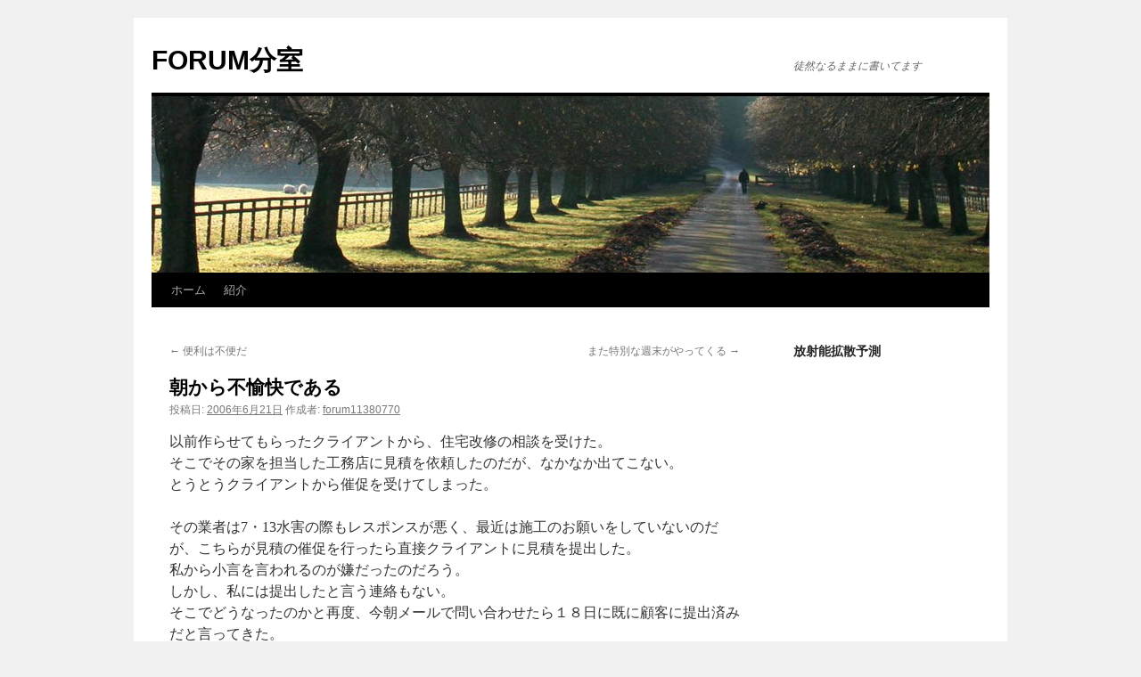

--- FILE ---
content_type: text/html; charset=UTF-8
request_url: http://forum-arch.com/branch/?p=1239
body_size: 9393
content:
<!DOCTYPE html>
<html lang="ja">
<head>
<meta charset="UTF-8" />
<title>朝から不愉快である | FORUM分室</title>
<link rel="profile" href="http://gmpg.org/xfn/11" />
<link rel="stylesheet" type="text/css" media="all" href="http://forum-arch.com/branch/wp-content/themes/twentyten/style.css" />
<link rel="pingback" href="http://forum-arch.com/branch/xmlrpc.php" />
<link rel="alternate" type="application/rss+xml" title="FORUM分室 &raquo; フィード" href="http://forum-arch.com/branch/?feed=rss2" />
<link rel="alternate" type="application/rss+xml" title="FORUM分室 &raquo; コメントフィード" href="http://forum-arch.com/branch/?feed=comments-rss2" />
<link rel="alternate" type="application/rss+xml" title="FORUM分室 &raquo; 朝から不愉快である のコメントのフィード" href="http://forum-arch.com/branch/?feed=rss2&#038;p=1239" />
<link rel='stylesheet' id='dashicons-css'  href='http://forum-arch.com/branch/wp-includes/css/dashicons.min.css?ver=4.0.38' type='text/css' media='all' />
<link rel='stylesheet' id='thickbox-css'  href='http://forum-arch.com/branch/wp-includes/js/thickbox/thickbox.css?ver=4.0.38' type='text/css' media='all' />
<script type='text/javascript' src='http://forum-arch.com/branch/wp-includes/js/swfobject.js?ver=2.2-20120417'></script>
<script type='text/javascript' src='http://forum-arch.com/branch/wp-includes/js/jquery/jquery.js?ver=1.11.1'></script>
<script type='text/javascript' src='http://forum-arch.com/branch/wp-includes/js/jquery/jquery-migrate.min.js?ver=1.2.1'></script>
<script type='text/javascript'>
/* <![CDATA[ */
var FGallery = {"url":"http:\/\/forum-arch.com\/branch\/wp-content\/plugins\/1-flash-gallery","config_url":"http:\/\/forum-arch.com\/branch\/wp-admin\/admin-ajax.php?action=fgallery_config","images_url":"http:\/\/forum-arch.com\/branch\/wp-admin\/admin-ajax.php?action=fgallery_images","ajax_url":"http:\/\/forum-arch.com\/branch\/wp-admin\/admin-ajax.php"};
/* ]]> */
</script>
<script type='text/javascript' src='http://forum-arch.com/branch/wp-content/plugins/1-flash-gallery/js/swfhelper.js?ver=4.0.38'></script>
<script type='text/javascript' src='http://forum-arch.com/branch/wp-content/plugins/1-flash-gallery/js/gallery/photoGallery.js?ver=4.0.38'></script>
<link rel="EditURI" type="application/rsd+xml" title="RSD" href="http://forum-arch.com/branch/xmlrpc.php?rsd" />
<link rel="wlwmanifest" type="application/wlwmanifest+xml" href="http://forum-arch.com/branch/wp-includes/wlwmanifest.xml" /> 
<link rel='prev' title='便利は不便だ' href='http://forum-arch.com/branch/?p=1240' />
<link rel='next' title='また特別な週末がやってくる' href='http://forum-arch.com/branch/?p=1238' />
<meta name="generator" content="WordPress 4.0.38" />
<link rel='canonical' href='http://forum-arch.com/branch/?p=1239' />
<link rel='shortlink' href='http://wp.me/p1Dn4i-jZ' />

<!-- Protected by WP-SpamFree v2.1.1.2 :: JS BEGIN -->
<script type="text/javascript" src="http://forum-arch.com/branch/wp-content/plugins/wp-spamfree/js/wpsfv2-js.php"></script> 
<!-- Protected by WP-SpamFree v2.1.1.2 :: JS END -->

<!-- Vipers Video Quicktags v6.4.5 | http://www.viper007bond.com/wordpress-plugins/vipers-video-quicktags/ -->
<style type="text/css">
.vvqbox { display: block; max-width: 100%; visibility: visible !important; margin: 10px auto; } .vvqbox img { max-width: 100%; height: 100%; } .vvqbox object { max-width: 100%; } 
</style>
<script type="text/javascript">
// <![CDATA[
	var vvqflashvars = {};
	var vvqparams = { wmode: "opaque", allowfullscreen: "true", allowscriptaccess: "always" };
	var vvqattributes = {};
	var vvqexpressinstall = "http://forum-arch.com/branch/wp-content/plugins/vipers-video-quicktags/resources/expressinstall.swf";
// ]]>
</script>
</head>

<body class="single single-post postid-1239 single-format-standard custom-background">
<div id="wrapper" class="hfeed">
	<div id="header">
		<div id="masthead">
			<div id="branding" role="banner">
								<div id="site-title">
					<span>
						<a href="http://forum-arch.com/branch/" title="FORUM分室" rel="home">FORUM分室</a>
					</span>
				</div>
				<div id="site-description">徒然なるままに書いてます</div>

										<img src="http://forum-arch.com/branch/wp-content/themes/twentyten/images/headers/path.jpg" width="940" height="198" alt="" />
								</div><!-- #branding -->

			<div id="access" role="navigation">
			  				<div class="skip-link screen-reader-text"><a href="#content" title="コンテンツへスキップ">コンテンツへスキップ</a></div>
								<div class="menu"><ul><li ><a href="http://forum-arch.com/branch/">ホーム</a></li><li class="page_item page-item-3326"><a href="http://forum-arch.com/branch/?page_id=3326">紹介</a></li></ul></div>
			</div><!-- #access -->
		</div><!-- #masthead -->
	</div><!-- #header -->

	<div id="main">

		<div id="container">
			<div id="content" role="main">

			

				<div id="nav-above" class="navigation">
					<div class="nav-previous"><a href="http://forum-arch.com/branch/?p=1240" rel="prev"><span class="meta-nav">&larr;</span> 便利は不便だ</a></div>
					<div class="nav-next"><a href="http://forum-arch.com/branch/?p=1238" rel="next">また特別な週末がやってくる <span class="meta-nav">&rarr;</span></a></div>
				</div><!-- #nav-above -->

				<div id="post-1239" class="post-1239 post type-post status-publish format-standard hentry category-3">
					<h1 class="entry-title">朝から不愉快である</h1>

					<div class="entry-meta">
						<span class="meta-prep meta-prep-author">投稿日:</span> <a href="http://forum-arch.com/branch/?p=1239" title="5:43 AM" rel="bookmark"><span class="entry-date">2006年6月21日</span></a> <span class="meta-sep">作成者:</span> <span class="author vcard"><a class="url fn n" href="http://forum-arch.com/branch/?author=2" title="forum11380770 の投稿をすべて表示">forum11380770</a></span>					</div><!-- .entry-meta -->

					<div class="entry-content">
						<div id="msgcns!38C73CDBC9B78C30!362" class="bvMsg">
<div>以前作らせてもらったクライアントから、住宅改修の相談を受けた。</div>
<div>そこでその家を担当した工務店に見積を依頼したのだが、なかなか出てこない。</div>
<div>とうとうクライアントから催促を受けてしまった。</div>
<div> </div>
<div>その業者は7・13水害の際もレスポンスが悪く、最近は施工のお願いをしていないのだが、こちらが見積の催促を行ったら直接クライアントに見積を提出した。</div>
<div>私から小言を言われるのが嫌だったのだろう。</div>
<div>しかし、私には提出したと言う連絡もない。</div>
<div>そこでどうなったのかと再度、今朝メールで問い合わせたら１８日に既に顧客に提出済みだと言ってきた。</div>
<div>私が相談を受けて、私が代理人として依頼しているのに私を蚊帳の外に置くような行為は許されない。</div>
<div>クライアントに私から見積が届いたでしょうかと聞くのも情けない話だ。</div>
<div>どうしてこちらに提出しないのかと文句を言ったら、どうもうちの考え方について行けないので、今回の仕事は断らせてくれときた。</div>
<div>別に提出された見積に上乗せして出そうと言うのではない。</div>
<div>うちの事務所が監理している物件なのだから、その見積の整合性をチェックする責任があるだけだ。</div>
<div>大体私が現場打合せを行い、うちから見積もり依頼を受けているのに、直接施主に提出し、私に報告も無いのを怒っているのだから、一般的な考え方なのではなかろうか？</div>
<div>仕事を断らせてくれと言うのは逆切れだ。</div>
<div>そんなことを言われるまでも無く、もう頼むことは無い。</div>
<div> </div>
<div>結局、他の業者に午前中現場確認をさせ、再度見積を行うことにした。</div>
<div>おかげで日課のプールも無くなった。</div>
<div>まあ、プールは仕事があれば休むのは当然として、とにかく朝から不愉快極まりない。</div>
<div> </div>
</div>
<div style="float: right; margin-left: 10px;"><a href="http://twitter.com/share?url=http://forum-arch.com/branch/?p=1239&via=tetuya_k&text=朝から不愉快である&related=:&lang=en&count=horizontal" class="twitter-share-button">Tweet</a><script type="text/javascript" src="http://platform.twitter.com/widgets.js"></script></div><span style="clear:both;display:none;"><img src="http://forum-arch.com/branch/wp-content/plugins/wp-spamfree/img/wpsf-img.php" width="0" height="0" alt="" style="border-style:none;width:0px;height:0px;display:none;" /></span>											</div><!-- .entry-content -->


					<div class="entry-utility">
						カテゴリー: <a href="http://forum-arch.com/branch/?cat=3" rel="category">つぶやき</a> <a href="http://forum-arch.com/branch/?p=1239" title="朝から不愉快である へのパーマリンク" rel="bookmark">パーマリンク</a>											</div><!-- .entry-utility -->
				</div><!-- #post-## -->

				<div id="nav-below" class="navigation">
					<div class="nav-previous"><a href="http://forum-arch.com/branch/?p=1240" rel="prev"><span class="meta-nav">&larr;</span> 便利は不便だ</a></div>
					<div class="nav-next"><a href="http://forum-arch.com/branch/?p=1238" rel="next">また特別な週末がやってくる <span class="meta-nav">&rarr;</span></a></div>
				</div><!-- #nav-below -->

				
			<div id="comments">



								<div id="respond" class="comment-respond">
				<h3 id="reply-title" class="comment-reply-title">コメントを残す <small><a rel="nofollow" id="cancel-comment-reply-link" href="/branch/?p=1239#respond" style="display:none;">コメントをキャンセル</a></small></h3>
									<p class="must-log-in">コメントを投稿するには<a href="http://forum-arch.com/branch/wp-login.php?redirect_to=http%3A%2F%2Fforum-arch.com%2Fbranch%2F%3Fp%3D1239">ログイン</a>してください。</p>												</div><!-- #respond -->
			
</div><!-- #comments -->


			</div><!-- #content -->
		</div><!-- #container -->


		<div id="primary" class="widget-area" role="complementary">
			<ul class="xoxo">

<li id="text-6" class="widget-container widget_text"><h3 class="widget-title">放射能拡散予測</h3>			<div class="textwidget"><div class="plugin"><embed type="application/x-shockwave-flash" width="300" height="300" src="http://freevideocoding.com/flvplayer.swf?file=http://www.kachelmannwetter.de/japan/japan_zoom_emission_dispersion.flv&amp;autoStart=true&amp;replay=true" pluginspage="http://www.macromedia.com/go/getflashplayer" quality="high"></embed></div>
</div>
		</li><li id="text-14" class="widget-container widget_text">			<div class="textwidget"><script type="text/javascript" language="javascript" src="http://keisan.casio.jp/keisan/blogparts/calendar/calendar.php?pref=12"></script></div>
		</li><li id="text-13" class="widget-container widget_text">			<div class="textwidget"><a href="https://infoq.jp/mymonitor/mon/login_disp.do?forward.new_entry&afid=19004&preaid=Gq5RMkecTszm" target="_blank" ><IMG src="http://infoq.jp/monitor/banner/infoq_120_120_f.gif" alt="新規モニター登録" width="120" height="120" border="0"></a></div>
		</li><li id="text-11" class="widget-container widget_text">			<div class="textwidget"><a href="http://rpx.a8.net/svt/ejp?a8mat=1U7HX5+CVSP0Y+2HOM+5YRHD&rakuten=y&a8ejpredirect=http%3A%2F%2Fhb.afl.rakuten.co.jp%2Fhgc%2F0ea62065.34400275.0ea62066.204f04c0%2Fa11110261108_1U7HX5_CVSP0Y_2HOM_5YRHD" target="_blank">
<img src="http://hbb.afl.rakuten.co.jp/hsb/0eb4bbac.29e8057d.0eb4bbaa.95151395/" border="0"></a>
<img border="0" width="1" height="1" src="http://www17.a8.net/0.gif?a8mat=1U7HX5+CVSP0Y+2HOM+5YRHD" alt=""></div>
		</li><li id="text-9" class="widget-container widget_text">			<div class="textwidget"><OBJECT classid="clsid:D27CDB6E-AE6D-11cf-96B8-444553540000" codebase="http://fpdownload.macromedia.com/get/flashplayer/current/swflash.cab" id="Player_3917fbdd-ed19-45e3-b8ec-5618e9c0c6b4"  WIDTH="160px" HEIGHT="400px"> <PARAM NAME="movie" VALUE="http://ws.amazon.co.jp/widgets/q?ServiceVersion=20070822&MarketPlace=JP&ID=V20070822%2FJP%2Fforumarch-22%2F8009%2F3917fbdd-ed19-45e3-b8ec-5618e9c0c6b4&Operation=GetDisplayTemplate"><PARAM NAME="quality" VALUE="high"><PARAM NAME="bgcolor" VALUE="#FFFFFF"><PARAM NAME="allowscriptaccess" VALUE="always"><embed src="http://ws.amazon.co.jp/widgets/q?ServiceVersion=20070822&MarketPlace=JP&ID=V20070822%2FJP%2Fforumarch-22%2F8009%2F3917fbdd-ed19-45e3-b8ec-5618e9c0c6b4&Operation=GetDisplayTemplate" id="Player_3917fbdd-ed19-45e3-b8ec-5618e9c0c6b4" quality="high" bgcolor="#ffffff" name="Player_3917fbdd-ed19-45e3-b8ec-5618e9c0c6b4" allowscriptaccess="always"  type="application/x-shockwave-flash" align="middle" height="400px" width="160px"></embed></OBJECT> <NOSCRIPT><A HREF="http://ws.amazon.co.jp/widgets/q?ServiceVersion=20070822&MarketPlace=JP&ID=V20070822%2FJP%2Fforumarch-22%2F8009%2F3917fbdd-ed19-45e3-b8ec-5618e9c0c6b4&Operation=NoScript">Amazon.co.jp ウィジェット</A></NOSCRIPT></div>
		</li><li id="wp_twitter_goodies_profile_widgets" class="widget-container widget_wp_twitter_goodies_profile"><h3 class="widget-title">ただいまつぶやき中</h3><script charset="utf-8" src="http://widgets.twimg.com/j/2/widget.js"></script><script>new TWTR.Widget({  version: 2,  type: 'profile',  rpp: 4,  interval: 5000,  width: 250,  height: 400,  theme: {    shell: {      background: '#C7C7C7',      color: '#FFFFFF'    },    tweets: {      background: '#F7F7F7',      color: '#02030A',      links: '#1E86D6'    }  },  features: {    scrollbar: true,    loop: false,    live: true, behavior: 'all'  }}).render().setUser('tetuya_k').start();</script></li><li id="calendar-3" class="widget-container widget_calendar"><div id="calendar_wrap"><table id="wp-calendar">
	<caption>2026年1月</caption>
	<thead>
	<tr>
		<th scope="col" title="月曜日">月</th>
		<th scope="col" title="火曜日">火</th>
		<th scope="col" title="水曜日">水</th>
		<th scope="col" title="木曜日">木</th>
		<th scope="col" title="金曜日">金</th>
		<th scope="col" title="土曜日">土</th>
		<th scope="col" title="日曜日">日</th>
	</tr>
	</thead>

	<tfoot>
	<tr>
		<td colspan="3" id="prev"><a href="http://forum-arch.com/branch/?m=201410">&laquo; 10月</a></td>
		<td class="pad">&nbsp;</td>
		<td colspan="3" id="next" class="pad">&nbsp;</td>
	</tr>
	</tfoot>

	<tbody>
	<tr>
		<td colspan="3" class="pad">&nbsp;</td><td>1</td><td>2</td><td>3</td><td>4</td>
	</tr>
	<tr>
		<td>5</td><td>6</td><td>7</td><td>8</td><td>9</td><td>10</td><td>11</td>
	</tr>
	<tr>
		<td>12</td><td>13</td><td>14</td><td>15</td><td>16</td><td>17</td><td>18</td>
	</tr>
	<tr>
		<td>19</td><td>20</td><td>21</td><td>22</td><td>23</td><td id="today">24</td><td>25</td>
	</tr>
	<tr>
		<td>26</td><td>27</td><td>28</td><td>29</td><td>30</td><td>31</td>
		<td class="pad" colspan="1">&nbsp;</td>
	</tr>
	</tbody>
	</table></div></li><li id="search-2" class="widget-container widget_search"><form role="search" method="get" id="searchform" class="searchform" action="http://forum-arch.com/branch/">
				<div>
					<label class="screen-reader-text" for="s">検索:</label>
					<input type="text" value="" name="s" id="s" />
					<input type="submit" id="searchsubmit" value="検索" />
				</div>
			</form></li><li id="text-10" class="widget-container widget_text">			<div class="textwidget"><iframe src="http://rcm-jp.amazon.co.jp/e/cm?t=forumarch-22&o=9&p=11&l=ur1&category=homekitchen&banner=1W7XME2KXCS16XMTZ0R2&f=ifr" width="120" height="600" scrolling="no" border="0" marginwidth="0" style="border:none;" frameborder="0"></iframe>
</div>
		</li>		<li id="recent-posts-2" class="widget-container widget_recent_entries">		<h3 class="widget-title">最近の投稿</h3>		<ul>
					<li>
				<a href="http://forum-arch.com/branch/?p=4819">何に工夫したのか</a>
						</li>
					<li>
				<a href="http://forum-arch.com/branch/?p=4812">減アンペアとガスコンロの復活</a>
						</li>
					<li>
				<a href="http://forum-arch.com/branch/?p=4800">Kindle PaperWhite はどこまで使える？</a>
						</li>
					<li>
				<a href="http://forum-arch.com/branch/?p=4794">メンテナンスフリー．．．要するに使い捨てってことでしょ</a>
						</li>
					<li>
				<a href="http://forum-arch.com/branch/?p=4789">春のひと仕事-外部塗装・窓ふき・網戸付け</a>
						</li>
					<li>
				<a href="http://forum-arch.com/branch/?p=4785">声を出して読もう！　建築士フォーラム</a>
						</li>
					<li>
				<a href="http://forum-arch.com/branch/?p=4782">考えるな！　建築士フォーラム</a>
						</li>
					<li>
				<a href="http://forum-arch.com/branch/?p=4775">桃の節句</a>
						</li>
					<li>
				<a href="http://forum-arch.com/branch/?p=4773">作図時間３時間を切るためのトレーニング法　建築士フォーラム</a>
						</li>
					<li>
				<a href="http://forum-arch.com/branch/?p=4770">ビデオカメラって必要？</a>
						</li>
				</ul>
		</li><li id="views-3" class="widget-container widget_views"><h3 class="widget-title">人気記事</h3><ul>
<li><a href="http://forum-arch.com/branch/?p=3946"  title="PocketWiFi GP02のバッテリーを安く手に入れる裏技みつけた">PocketWiFi GP02のバッテリーを安く手に入れる裏技みつけた</a> - 21,672 views</li><li><a href="http://forum-arch.com/branch/?p=3555"  title="ドイツ気象局が予測を終了、これからはスイス気象庁で">ドイツ気象局が予測を終了、これからはスイス気象庁で</a> - 14,999 views</li><li><a href="http://forum-arch.com/branch/?p=4582"  title="ガラパゴススマホＰ-01ＤをイオンSIMでPocketWiFi化してみた。">ガラパゴススマホＰ-01ＤをイオンSIMでPocketWiFi化してみた。</a> - 14,917 views</li><li><a href="http://forum-arch.com/branch/?p=3727"  title="PocketWiFi GP02 42Mで家庭内LANを構築">PocketWiFi GP02 42Mで家庭内LANを構築</a> - 14,723 views</li><li><a href="http://forum-arch.com/branch/?p=3772"  title="IP電話の通信量ってどれくらいか知ってる？">IP電話の通信量ってどれくらいか知ってる？</a> - 12,747 views</li><li><a href="http://forum-arch.com/branch/?p=3808"  title="事務所内ネットワークをGP02（PocktWiFi）で完全構築">事務所内ネットワークをGP02（PocktWiFi）で完全構築</a> - 12,317 views</li><li><a href="http://forum-arch.com/branch/?p=3340"  title="エコキュート？エコウィル！VSエネファーム！？">エコキュート？エコウィル！VSエネファーム！？</a> - 11,054 views</li><li><a href="http://forum-arch.com/branch/?p=3821"  title="GP02専用クレードル">GP02専用クレードル</a> - 10,269 views</li><li><a href="http://forum-arch.com/branch/?p=4403"  title="クレオトップの性能はいかに？　空中菜園補修">クレオトップの性能はいかに？　空中菜園補修</a> - 9,338 views</li><li><a href="http://forum-arch.com/branch/?p=4608"  title="月額490円SIM　使える！　ServersMan SIM 3G 100">月額490円SIM　使える！　ServersMan SIM 3G 100</a> - 8,401 views</li></ul>
</li><li id="text-12" class="widget-container widget_text">			<div class="textwidget"><a href="http://px.a8.net/svt/ejp?a8mat=1U7L4L+4M3YK2+1YGO+68U4X" target="_blank">
<img border="0" width="120" height="600" alt="" src="http://www20.a8.net/svt/bgt?aid=111208629279&wid=001&eno=01&mid=s00000009132001049000&mc=1"></a>
<img border="0" width="1" height="1" src="http://www15.a8.net/0.gif?a8mat=1U7L4L+4M3YK2+1YGO+68U4X" alt=""></div>
		</li><li id="categories-2" class="widget-container widget_categories"><h3 class="widget-title">カテゴリー</h3>		<ul>
	<li class="cat-item cat-item-3"><a href="http://forum-arch.com/branch/?cat=3" >つぶやき</a>
</li>
	<li class="cat-item cat-item-4"><a href="http://forum-arch.com/branch/?cat=4" >エディックス旅仕様</a>
</li>
	<li class="cat-item cat-item-10"><a href="http://forum-arch.com/branch/?cat=10" >井の中の蛙　大海を目指す</a>
</li>
	<li class="cat-item cat-item-5"><a href="http://forum-arch.com/branch/?cat=5" >夏樹の絵本棚</a>
</li>
	<li class="cat-item cat-item-6"><a href="http://forum-arch.com/branch/?cat=6" >子育て</a>
</li>
	<li class="cat-item cat-item-7"><a href="http://forum-arch.com/branch/?cat=7" >建築</a>
</li>
	<li class="cat-item cat-item-14"><a href="http://forum-arch.com/branch/?cat=14" >建築士フォーラム</a>
</li>
	<li class="cat-item cat-item-8"><a href="http://forum-arch.com/branch/?cat=8" >快適！ほぼ無料生活</a>
</li>
	<li class="cat-item cat-item-9"><a href="http://forum-arch.com/branch/?cat=9" >新・森の生活</a>
</li>
	<li class="cat-item cat-item-1"><a href="http://forum-arch.com/branch/?cat=1" >未分類</a>
</li>
		</ul>
</li><li id="linkcat-2" class="widget-container widget_links"><h3 class="widget-title">ブログロール</h3>
	<ul class='xoxo blogroll'>
<li><a href="https://plus.google.com/b/111886779587110495382/111886779587110495382/about" rel="me" target="_blank">GooGle+　フォーラム一級建築士事務所</a></li>
<li><a href="http://blog.goo-net.com/bon_voyage/" title="愛車Edixでの旅の記録" target="_blank">エディックス旅仕様</a></li>
<li><a href="https://sites.google.com/site/forum11380770/" title="当事務所のHPです" target="_blank">フォーラム一級建築士事務所</a></li>
<li><a href="http://fukujyu.fc2web.com/tubuyaki/2003.htm" title="以前書いていた幻のつぶやきです" target="_blank">会長のつぶやき</a></li>
<li><a href="https://sites.google.com/site/r3projectteam/" title="トイレの数だけ自由は広がる" target="_blank">勝手に公共トイレ調査〈し〉隊</a></li>
<li><a href="https://sites.google.com/site/licenseforum/home" title="学科試験に合格したら、完全個人指導の建築士養成塾" target="_blank">建築士フォーラム</a></li>
<li><a href="https://sites.google.com/site/newlifeofforest/" title="街という名の森に住もう　新しい都市生活の提案">新・森の生活</a></li>

	</ul>
</li>
<li id="archives-2" class="widget-container widget_archive"><h3 class="widget-title">アーカイブ</h3>		<ul>
	<li><a href='http://forum-arch.com/branch/?m=201410'>2014年10月</a></li>
	<li><a href='http://forum-arch.com/branch/?m=201311'>2013年11月</a></li>
	<li><a href='http://forum-arch.com/branch/?m=201308'>2013年8月</a></li>
	<li><a href='http://forum-arch.com/branch/?m=201304'>2013年4月</a></li>
	<li><a href='http://forum-arch.com/branch/?m=201303'>2013年3月</a></li>
	<li><a href='http://forum-arch.com/branch/?m=201302'>2013年2月</a></li>
	<li><a href='http://forum-arch.com/branch/?m=201301'>2013年1月</a></li>
	<li><a href='http://forum-arch.com/branch/?m=201212'>2012年12月</a></li>
	<li><a href='http://forum-arch.com/branch/?m=201211'>2012年11月</a></li>
	<li><a href='http://forum-arch.com/branch/?m=201210'>2012年10月</a></li>
	<li><a href='http://forum-arch.com/branch/?m=201209'>2012年9月</a></li>
	<li><a href='http://forum-arch.com/branch/?m=201208'>2012年8月</a></li>
	<li><a href='http://forum-arch.com/branch/?m=201207'>2012年7月</a></li>
	<li><a href='http://forum-arch.com/branch/?m=201206'>2012年6月</a></li>
	<li><a href='http://forum-arch.com/branch/?m=201205'>2012年5月</a></li>
	<li><a href='http://forum-arch.com/branch/?m=201204'>2012年4月</a></li>
	<li><a href='http://forum-arch.com/branch/?m=201203'>2012年3月</a></li>
	<li><a href='http://forum-arch.com/branch/?m=201202'>2012年2月</a></li>
	<li><a href='http://forum-arch.com/branch/?m=201201'>2012年1月</a></li>
	<li><a href='http://forum-arch.com/branch/?m=201112'>2011年12月</a></li>
	<li><a href='http://forum-arch.com/branch/?m=201111'>2011年11月</a></li>
	<li><a href='http://forum-arch.com/branch/?m=201110'>2011年10月</a></li>
	<li><a href='http://forum-arch.com/branch/?m=201109'>2011年9月</a></li>
	<li><a href='http://forum-arch.com/branch/?m=201108'>2011年8月</a></li>
	<li><a href='http://forum-arch.com/branch/?m=201107'>2011年7月</a></li>
	<li><a href='http://forum-arch.com/branch/?m=201106'>2011年6月</a></li>
	<li><a href='http://forum-arch.com/branch/?m=201105'>2011年5月</a></li>
	<li><a href='http://forum-arch.com/branch/?m=201104'>2011年4月</a></li>
	<li><a href='http://forum-arch.com/branch/?m=201103'>2011年3月</a></li>
	<li><a href='http://forum-arch.com/branch/?m=201102'>2011年2月</a></li>
	<li><a href='http://forum-arch.com/branch/?m=201101'>2011年1月</a></li>
	<li><a href='http://forum-arch.com/branch/?m=201012'>2010年12月</a></li>
	<li><a href='http://forum-arch.com/branch/?m=201011'>2010年11月</a></li>
	<li><a href='http://forum-arch.com/branch/?m=201010'>2010年10月</a></li>
	<li><a href='http://forum-arch.com/branch/?m=201009'>2010年9月</a></li>
	<li><a href='http://forum-arch.com/branch/?m=201008'>2010年8月</a></li>
	<li><a href='http://forum-arch.com/branch/?m=201007'>2010年7月</a></li>
	<li><a href='http://forum-arch.com/branch/?m=201006'>2010年6月</a></li>
	<li><a href='http://forum-arch.com/branch/?m=201005'>2010年5月</a></li>
	<li><a href='http://forum-arch.com/branch/?m=201004'>2010年4月</a></li>
	<li><a href='http://forum-arch.com/branch/?m=201003'>2010年3月</a></li>
	<li><a href='http://forum-arch.com/branch/?m=201002'>2010年2月</a></li>
	<li><a href='http://forum-arch.com/branch/?m=201001'>2010年1月</a></li>
	<li><a href='http://forum-arch.com/branch/?m=200912'>2009年12月</a></li>
	<li><a href='http://forum-arch.com/branch/?m=200911'>2009年11月</a></li>
	<li><a href='http://forum-arch.com/branch/?m=200910'>2009年10月</a></li>
	<li><a href='http://forum-arch.com/branch/?m=200909'>2009年9月</a></li>
	<li><a href='http://forum-arch.com/branch/?m=200908'>2009年8月</a></li>
	<li><a href='http://forum-arch.com/branch/?m=200907'>2009年7月</a></li>
	<li><a href='http://forum-arch.com/branch/?m=200906'>2009年6月</a></li>
	<li><a href='http://forum-arch.com/branch/?m=200905'>2009年5月</a></li>
	<li><a href='http://forum-arch.com/branch/?m=200904'>2009年4月</a></li>
	<li><a href='http://forum-arch.com/branch/?m=200903'>2009年3月</a></li>
	<li><a href='http://forum-arch.com/branch/?m=200902'>2009年2月</a></li>
	<li><a href='http://forum-arch.com/branch/?m=200901'>2009年1月</a></li>
	<li><a href='http://forum-arch.com/branch/?m=200812'>2008年12月</a></li>
	<li><a href='http://forum-arch.com/branch/?m=200811'>2008年11月</a></li>
	<li><a href='http://forum-arch.com/branch/?m=200810'>2008年10月</a></li>
	<li><a href='http://forum-arch.com/branch/?m=200809'>2008年9月</a></li>
	<li><a href='http://forum-arch.com/branch/?m=200808'>2008年8月</a></li>
	<li><a href='http://forum-arch.com/branch/?m=200807'>2008年7月</a></li>
	<li><a href='http://forum-arch.com/branch/?m=200806'>2008年6月</a></li>
	<li><a href='http://forum-arch.com/branch/?m=200805'>2008年5月</a></li>
	<li><a href='http://forum-arch.com/branch/?m=200804'>2008年4月</a></li>
	<li><a href='http://forum-arch.com/branch/?m=200803'>2008年3月</a></li>
	<li><a href='http://forum-arch.com/branch/?m=200802'>2008年2月</a></li>
	<li><a href='http://forum-arch.com/branch/?m=200801'>2008年1月</a></li>
	<li><a href='http://forum-arch.com/branch/?m=200712'>2007年12月</a></li>
	<li><a href='http://forum-arch.com/branch/?m=200711'>2007年11月</a></li>
	<li><a href='http://forum-arch.com/branch/?m=200710'>2007年10月</a></li>
	<li><a href='http://forum-arch.com/branch/?m=200709'>2007年9月</a></li>
	<li><a href='http://forum-arch.com/branch/?m=200708'>2007年8月</a></li>
	<li><a href='http://forum-arch.com/branch/?m=200707'>2007年7月</a></li>
	<li><a href='http://forum-arch.com/branch/?m=200706'>2007年6月</a></li>
	<li><a href='http://forum-arch.com/branch/?m=200705'>2007年5月</a></li>
	<li><a href='http://forum-arch.com/branch/?m=200704'>2007年4月</a></li>
	<li><a href='http://forum-arch.com/branch/?m=200703'>2007年3月</a></li>
	<li><a href='http://forum-arch.com/branch/?m=200702'>2007年2月</a></li>
	<li><a href='http://forum-arch.com/branch/?m=200701'>2007年1月</a></li>
	<li><a href='http://forum-arch.com/branch/?m=200612'>2006年12月</a></li>
	<li><a href='http://forum-arch.com/branch/?m=200611'>2006年11月</a></li>
	<li><a href='http://forum-arch.com/branch/?m=200610'>2006年10月</a></li>
	<li><a href='http://forum-arch.com/branch/?m=200609'>2006年9月</a></li>
	<li><a href='http://forum-arch.com/branch/?m=200608'>2006年8月</a></li>
	<li><a href='http://forum-arch.com/branch/?m=200607'>2006年7月</a></li>
	<li><a href='http://forum-arch.com/branch/?m=200606'>2006年6月</a></li>
	<li><a href='http://forum-arch.com/branch/?m=200605'>2006年5月</a></li>
	<li><a href='http://forum-arch.com/branch/?m=200604'>2006年4月</a></li>
	<li><a href='http://forum-arch.com/branch/?m=200603'>2006年3月</a></li>
	<li><a href='http://forum-arch.com/branch/?m=200602'>2006年2月</a></li>
	<li><a href='http://forum-arch.com/branch/?m=200601'>2006年1月</a></li>
		</ul>
</li><li id="text-4" class="widget-container widget_text"><h3 class="widget-title">なかのひと</h3>			<div class="textwidget"><!-- nakanohito -->
<script LANGUAGE="Javascript">
<!--
var refer = document.referrer;
document.write("<a href='http://nakanohito.jp/'>");
document.write("<img src='http://nakanohito.jp/an/?u=228194&h=1025809&w=200&guid=ON&t=&version=js&refer="+escape(parent.document.referrer)+"&url="+escape(parent.document.URL)+"' border='0' width='200' height='200' />");
document.write("</a>");
//-->
</script>
<noscript>
<img src="http://nakanohito.jp/an/?u=228194&h=1025809&w=200&guid=ON&t=" width="200" height="200" alt="" border="0" />
</noscript>
<!-- nakanohito end --></div>
		</li><li id="meta-2" class="widget-container widget_meta"><h3 class="widget-title">メタ情報</h3>			<ul>
						<li><a href="http://forum-arch.com/branch/wp-login.php">ログイン</a></li>
			<li><a href="http://forum-arch.com/branch/?feed=rss2">投稿の <abbr title="Really Simple Syndication">RSS</abbr></a></li>
			<li><a href="http://forum-arch.com/branch/?feed=comments-rss2">コメントの <abbr title="Really Simple Syndication">RSS</abbr></a></li>
<li><a href="https://ja.wordpress.org/" title="Powered by WordPress, state-of-the-art semantic personal publishing platform.">WordPress.org</a></li>			</ul>
</li>			</ul>
		</div><!-- #primary .widget-area -->

	</div><!-- #main -->

	<div id="footer" role="contentinfo">
		<div id="colophon">



			<div id="footer-widget-area" role="complementary">

				<div id="first" class="widget-area">
					<ul class="xoxo">
						<li id="text-7" class="widget-container widget_text">			<div class="textwidget"><script type="text/javascript"><!--
amazon_ad_tag = "forumarch-22"; amazon_ad_width = "728"; amazon_ad_height = "90";//--></script>
<script type="text/javascript" src="http://www.assoc-amazon.jp/s/ads.js"></script></div>
		</li>					</ul>
				</div><!-- #first .widget-area -->




			</div><!-- #footer-widget-area -->

			<div id="site-info">
				<a href="http://forum-arch.com/branch/" title="FORUM分室" rel="home">
					FORUM分室				</a>
			</div><!-- #site-info -->

			<div id="site-generator">
								<a href="http://ja.wordpress.org/" title="セマンティックなパブリッシングツール">Proudly powered by WordPress.</a>
			</div><!-- #site-generator -->

		</div><!-- #colophon -->
	</div><!-- #footer -->

</div><!-- #wrapper -->

<script type='text/javascript'>
/* <![CDATA[ */
var thickboxL10n = {"next":"\u6b21\u3078 >","prev":"< \u524d\u3078","image":"\u753b\u50cf","of":"\/","close":"\u9589\u3058\u308b","noiframes":"\u3053\u306e\u6a5f\u80fd\u3067\u306f iframe \u304c\u5fc5\u8981\u3067\u3059\u3002\u73fe\u5728 iframe \u3092\u7121\u52b9\u5316\u3057\u3066\u3044\u308b\u304b\u3001\u5bfe\u5fdc\u3057\u3066\u3044\u306a\u3044\u30d6\u30e9\u30a6\u30b6\u30fc\u3092\u4f7f\u3063\u3066\u3044\u308b\u3088\u3046\u3067\u3059\u3002","loadingAnimation":"http:\/\/forum-arch.com\/branch\/wp-includes\/js\/thickbox\/loadingAnimation.gif"};
/* ]]> */
</script>
<script type='text/javascript' src='http://forum-arch.com/branch/wp-includes/js/thickbox/thickbox.js?ver=3.1-20121105'></script>
<script type='text/javascript' src='http://forum-arch.com/branch/wp-includes/js/comment-reply.min.js?ver=4.0.38'></script>
<!--stats_footer_test--><script src="http://stats.wordpress.com/e-202604.js" type="text/javascript"></script>
<script type="text/javascript">
st_go({blog:'24159806',v:'ext',post:'1239'});
var load_cmc = function(){linktracker_init(24159806,1239,2);};
if ( typeof addLoadEvent != 'undefined' ) addLoadEvent(load_cmc);
else load_cmc();
</script>
</body>
</html>
